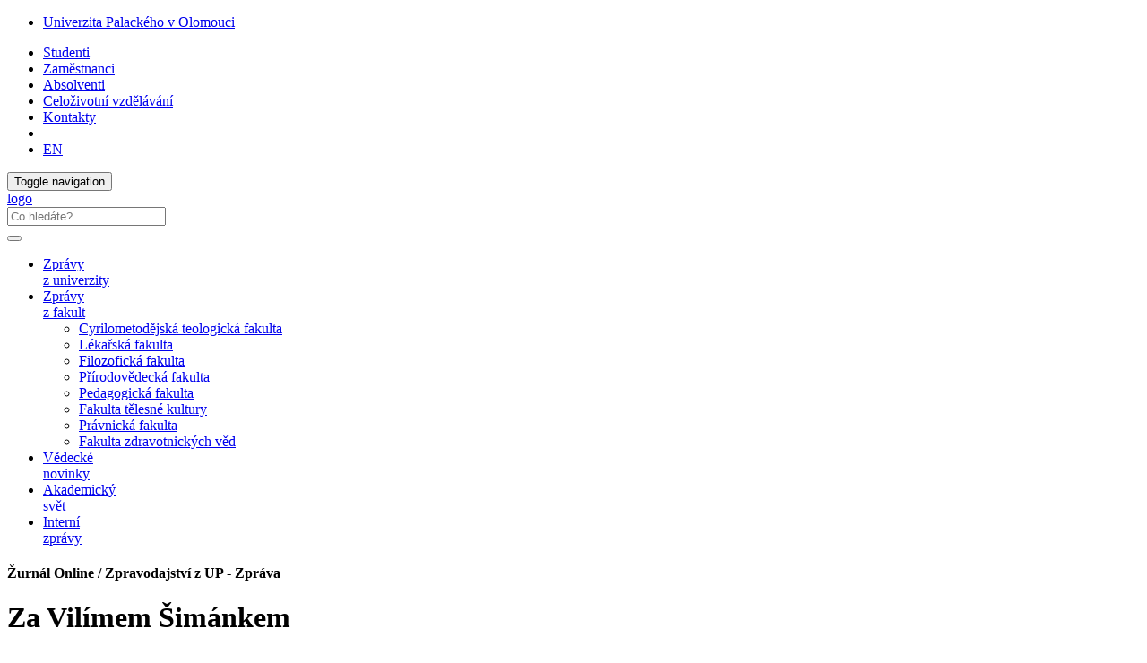

--- FILE ---
content_type: text/html; charset=utf-8
request_url: https://www.zurnal.upol.cz/nc/de/zprava/clanek/za-vilimem-simankem/
body_size: 27784
content:
<!DOCTYPE html>
<html lang="cs">
<head>

<meta charset="utf-8">
<!-- 
	This website is powered by TYPO3 - inspiring people to share!
	TYPO3 is a free open source Content Management Framework initially created by Kasper Skaarhoj and licensed under GNU/GPL.
	TYPO3 is copyright 1998-2019 of Kasper Skaarhoj. Extensions are copyright of their respective owners.
	Information and contribution at https://typo3.org/
-->



<title>Za Vilímem Šimánkem: Žurnál Online / Zpravodajství z UP</title>
<meta property="og:title" content="Za Vilímem Šimánkem" />
<meta property="og:type" content="article" />
<meta property="og:url" content="https://www.zurnal.upol.cz/nc/de/zprava/clanek/za-vilimem-simankem/" />
<meta property="og:image" content="https://upassets.cz/fileadmin/userdata/zpravodajstvi/2023/02-unor/simanek.jpg" />
<meta property="og:image:width" content="1200" />
<meta property="og:image:height" content="900" />
<meta name="description" content="S hlubokou lítostí oznamujeme, že tento víkend navždy odešel respektovaný odborník na komplexní výzkum přírodních látek a emeritní přednosta Ústavu lékařské chemie a biochemie Lékařské fakulty Univerzity Palackého, pan profesor MUDr. RNDr. Vilím Šimánek, DrSc." />
<meta property="og:description" content="S hlubokou lítostí oznamujeme, že tento víkend navždy odešel respektovaný odborník na komplexní výzkum přírodních látek a emeritní přednosta Ústavu lékařské chemie a biochemie Lékařské fakulty Univerzity Palackého, pan profesor MUDr. RNDr. Vilím Šimánek, DrSc." />
<meta name="generator" content="TYPO3 CMS">
<meta http-equiv="X-UA-Compatible" content="IE=edge">
<meta name="viewport" content="width=device-width, initial-scale=1">
<meta name="language" content="cs">
<meta name="robots" content="all">
<meta name="copyright" content="Univerzita Palackého v Olomouci, 2025">
<meta name="description" content="Hlavní webové stránky Univerzity Palackého v Olomouci">


<link rel="stylesheet" type="text/css" href="/typo3temp/assets/css/d42b6e1bdf.css?1573344891" media="all">
<link rel="stylesheet" type="text/css" href="/typo3conf/ext/jn_lighterbox/Resources/Public/style/lightbox.min.css?1600159715" media="screen">
<link rel="stylesheet" type="text/css" href="/typo3conf/ext/vlk_owl_slider/Resources/Public/owl-carousel/assets/owl.carousel.min.css?1687257558" media="all">
<link rel="stylesheet" type="text/css" href="/typo3conf/ext/vlk_owl_slider/Resources/Public/owl-carousel/assets/owl.theme.default.min.css?1687257558" media="all">
<link rel="stylesheet" type="text/css" href="/fileadmin/ext/owlcarousel/owlcarousel-up.css?1704299418" media="all">
<link rel="stylesheet" type="text/css" href="/typo3conf/ext/cookies/Resources/Public/Css/main.css?1640114529" media="all">
<link rel="stylesheet" type="text/css" href="https://fonts.googleapis.com/css?family=PT+Sans:400,400i,700,700i&amp;subset=latin-ext" media="all">
<link rel="stylesheet" type="text/css" href="/fileadmin/up/css/main.css?1678881626" media="all">
<link rel="stylesheet" type="text/css" href="/fileadmin/ext/extensions_temp.css?1767969283" media="all">
<link rel="stylesheet" type="text/css" href="/fileadmin/up/css/up.css?1570038724" media="all">
<link rel="stylesheet" type="text/css" href="/fileadmin/up/css/zurnal.css?1572454638" media="all">



<script src="/fileadmin/up/js/app.js?1570038724" type="text/javascript"></script>

<script src="/typo3temp/assets/js/c9a02131f0.js?1573344891" type="text/javascript"></script>



    <!--[if lt IE 9]>
      <script src="https://oss.maxcdn.com/html5shiv/3.7.3/html5shiv.min.js"></script>
      <script src="https://oss.maxcdn.com/respond/1.4.2/respond.min.js"></script>
    <![endif]-->    <link rel="apple-touch-icon" sizes="180x180" href="/fileadmin/up/fav/apple-touch-icon.png">
    <link rel="icon" type="image/png" sizes="32x32" href="/fileadmin/up/fav/favicon-32x32.png">
    <link rel="icon" type="image/png" sizes="16x16" href="/fileadmin/up/fav/favicon-16x16.png">
    <link rel="manifest" href="/fileadmin/up/fav/site.webmanifest">
    <link rel="mask-icon" href="/fileadmin/up/fav/safari-pinned-tab.svg" color="#006fad">
    <link rel="shortcut icon" href="/fileadmin/up/fav/favicon.ico">
    <meta name="msapplication-TileColor" content="#2b5797">
    <meta name="msapplication-config" content="/fileadmin/up/fav/browserconfig.xml">
    <meta name="theme-color" content="#ffffff"><link rel="alternate" type="application/rss+xml" title="RSS Feed" href="/rss.xml" /><!-- Matomo -->
<script>
  var _paq = window._paq = window._paq || [];
  /* tracker methods like "setCustomDimension" should be called before "trackPageView" */  _paq.push(['requireCookieConsent']);  _paq.push(['trackPageView']);
  _paq.push(['enableLinkTracking']);
  (function() {
    var u="https://www.upol.cz/piwik/";
    _paq.push(['setTrackerUrl', u+'matomo.php']);
    _paq.push(['setSiteId', '3']);
    var d=document, g=d.createElement('script'), s=d.getElementsByTagName('script')[0];
    g.async=true; g.src=u+'matomo.js'; s.parentNode.insertBefore(g,s);
  })();  _paq.push(['trackAllContentImpressions']);</script>
<!-- End Matomo Code -->

</head>
<body>

<header><nav class="nav-up__nav navbar navbar-static-top" id="nav-up__nav"><div class="nav-up__container"><div class="collapse navbar-collapse"><ul class="nav-up__navbar navbar-left"><li><a href="https://www.upol.cz/de/" title="Univerzita Palackého v Olomouci">Univerzita Palackého v Olomouci</a></li></ul><ul class="nav-up__navbar navbar-right"><li><a href="https://www.upol.cz/de/studenti/">Studenti</a></li><li><a href="https://www.upol.cz/de/zamestnanci/">Zaměstnanci</a></li><li><a href="https://www.upol.cz/de/absolventi/">Absolventi</a></li><li><a href="https://www.upol.cz/de/dv/">Celoživotní vzdělávání</a></li><li class="nav-up__contacts"><a href="https://www.upol.cz/de/kontakty/">Kontakty</a></li><li class="hidden-xs"><form id="nav-up__form" class="nav-up__form" role="search" action="https://www.upol.cz/de/vyhledavani/" method="get"><div class="form-group"><div class="input-group"><div class="input-group-btn"><a tabindex="0" id="nav__search-btn" class="nav__search-btn" role="button" aria-label="search" data-toggle="popover" data-placement="left" data-html="true" data-content='<input id="nav__search-input" type="text" class="nav__search-input" placeholder="Co hledáte?" name="q" aria-label="search input">'><span id="nav__search-icon" class="nav__search-icon" aria-hidden="true"></span></a></div></div></div></form></li><li class="nav-up__lang"><a href="/nc/en/news/clanek/za-vilimem-simankem/">EN</a></li></ul></div></div></nav><nav class="nav-main__nav navbar navbar-static-top" id="nav-main__nav"><div class="nav-main__container"><div class="navbar-header">      <button type="button" class="navbar-toggle collapsed" data-toggle="collapse" data-target=".navbar-collapse" aria-expanded="false">
      <span class="sr-only">Toggle navigation</span>
      <span class="icon-bar"></span>
      <span class="icon-bar"></span>
      <span class="icon-bar"></span>
      </button><a href="/de/"><div class="navbar-brand"><span class="sr-only">logo</span></div></a>      <form class="nav-main__form" role="search" action="https://www.upol.cz/vyhledavani/" method="get" style="margin-left: 0;">
      <div class="form-group">
      <div class="input-group">
      <input type="text" class="nav__search-input" placeholder="Co hledáte?" name="q" aria-label="search input">
      <div class="input-group-btn">
      <button type="submit" class="nav__search-btn" aria-label="search"><span class="nav__search-icon" aria-hidden="true"></span></button>
      </div>
      </div>
      </div>
      </form></div><div class="collapse navbar-collapse"><ul class="nav-main__navbar"><li><a href="/de/univerzita/">Zprávy <br />z univerzity</a></li><li class="dropdown"><a href="#" class="dropdown-toggle" data-toggle="dropdown" role="button" aria-haspopup="true" aria-expanded="false">Zprávy <br />z fakult</a><ul class="dropdown-menu"><li><a href="/de/fakulty/cmtf/" class="fac--cmtf">Cyrilometodějská teologická fakulta</a></li><li><a href="/de/fakulty/lf/" class="fac--lf">Lékařská fakulta</a></li><li><a href="/de/fakulty/ff/" class="fac--ff">Filozofická fakulta</a></li><li><a href="/de/fakulty/prf/" class="fac--prf">Přírodovědecká fakulta</a></li><li><a href="/de/fakulty/pdf/" class="fac--pdf">Pedagogická fakulta</a></li><li><a href="/de/fakulty/ftk/" class="fac--ftk">Fakulta tělesné kultury</a></li><li><a href="/de/fakulty/pf/" class="fac--pf">Právnická fakulta</a></li><li><a href="/de/fakulty/fzv/" class="fac--fzv">Fakulta zdravotnických věd</a></li></ul></li><li><a href="/de/veda/">Vědecké <br />novinky</a></li><li><a href="/de/akademicky-svet/">Akademický <br />svět</a></li><li><a href="/de/interni-zpravy/">Interní<br /> zprávy</a></li></ul></div></div></nav></header><div id="page__container" class="page__container--nobg"><div class="row"><div id="page__title--xs" class="col-xs-12 hidden-sm hidden-md hidden-lg"><h4 style="font-size: 1em;">Žurnál Online / Zpravodajství z UP&#32;-&#32;Zpráva</h4></div><main class="col-xs-12 col-sm-8">
  

      <div id="c26595" class="frame frame-default frame-type-list  frame-layout-0">
        
        
          



        
        
          



        
        

	

<div class="news-single-item">
	
  
      
      <h1>
        Za Vilímem Šimánkem
      </h1>
      

        

	<!-- media files -->
	<div class="news-single-image-top row">
				
					

      <div class="news-single-img">
        <div class="news-single-image col-sm-8">
          
              
                  <a href="/fileadmin/_processed_/1/5/csm_simanek_9aed1f7f29.jpg" title="" class="jnlightbox" rel="lightbox[myImageSet]">
                    <img class="img-responsive" src="/fileadmin/_processed_/1/5/csm_simanek_32f10445c8.jpg" width="600" height="450" alt="" />
                  </a>
                
            
        </div>
      </div>
      
        <div class="news-single-imgcaption col-sm-4">
          Prof. Vilím Šimánek. <br />Foto: archiv Žurnálu UP
        </div>
      

				
				
				
	</div>



        <div class="news-single-timedata-author">
          <!-- date -->
          
          Úterý 14. únor 2023,  8:30
          
        </div>
        <!-- main text -->
        <div class="news-single-content">
          <p>S&nbsp;hlubokou lítostí oznamujeme, že tento víkend navždy odešel respektovaný odborník na komplexní výzkum přírodních látek a emeritní přednosta Ústavu lékařské chemie a biochemie Lékařské fakulty Univerzity Palackého, pan profesor MUDr. RNDr. Vilím Šimánek, DrSc.</p>
<p>Vilím Šimánek byl mezinárodně uznávaným odborníkem na komplexní výzkum přírodních látek. Od roku 1964 působil v Ústavu lékařské chemie a biochemie LF UP, který jako přednosta vedl v&nbsp;letech 1987–2007. Jeho výzkumná práce byla orientována na izolaci, řešení struktur a biologickou aktivitu isochinolinových a tropolonových alkaloidů. V&nbsp;posledních letech se zaměřil na studium biologické aktivity mikronutrientů (nutraceutik) rostlin, které jsou dnes aktivními složkami některých doplňků stravy. K&nbsp;úspěšné komercionalizaci dovedl výzkum obsahových látek ostropestřce mariánského.</p>
<p>Je autorem a&nbsp;spoluautorem 255 odborných prací, 7 českých patentů a 12 průmyslových vzorů.</p>
<p>Vilím Šimánek byl členem několika domácích a zahraničních odborných společností. Po dvě volební období (v letech 1998–2006) byl předsedou České společnosti chemické a členem výkonného výboru Federation of European Chemical Societies / European Communities Chemistry Council (FECS/ECCC, nyní European Association for Chemical and Molecular Sciences, EuCheMS).</p>
<p>V&nbsp;roce 2021 obdržel Hanušovu medaili, nejvyšší ocenění České společnosti chemické za výsledky vědecké práce v&nbsp;chemických oborech.</p>
<p>Zlatou medaili „Za zásluhy o rozvoj UP“ převzal z&nbsp;rukou děkana LF UP v&nbsp;loňském roce, a to za vedení odborného časopisu&nbsp;LF UP <em>Biomedical Papers</em>.</p>
<p>Rozloučení s panem profesorem proběhne v úzkém rodinném kruhu.</p>
<p>&nbsp;</p>
<p><em>prof. MUDr. Josef Zadražil, CSc.,&nbsp;děkan LF UP</em></p>
        </div>
        

	<!-- media files -->
	<div class="news-single-gallery row">
		
		    
		
	</div>



        <div class="clearfix"></div>


        

      

      

      <!-- related things -->
        

        

        

        
      
          <div id="fb-root"></div>
<div class="clearfix"></div>
<script>(function(d, s, id) {
	var js, fjs = d.getElementsByTagName(s)[0];
	if (d.getElementById(id)) return;
	js = d.createElement(s); js.id = id;
	js.src = 'https://connect.facebook.net/cs_CZ/sdk.js#xfbml=1&version=v3.0';
	fjs.parentNode.insertBefore(js, fjs);
}(document, 'script', 'facebook-jssdk'));</script>

<div class="col-sharebox">
    <div class="fb-share-button" data-href="https://www.zurnal.upol.cz/nc/de/zprava/clanek/za-vilimem-simankem/" data-layout="button_count" data-size="large" data-mobile-iframe="true">
	<a class="fb-xfbml-parse-ignore" target="_blank" href="https://www.facebook.com/sharer/sharer.php?u=https://www.zurnal.upol.cz/nc/de/zprava/clanek/za-vilimem-simankem/&amp;src=sdkpreparse">Sdílet</a>
    </div>
    &nbsp; 
    <a href="https://twitter.com/share" class="twitter-share-button" data-show-count="false" data-size="large">Tweet</a>
    <script async src="//platform.twitter.com/widgets.js" charset="utf-8"></script>
</div>


      

    <a class="ghost-button" href="javascript: history.go(-1)">Zpět</a>

    

</div>



        
          



        
        
          



        
      </div>

    

</main><aside class="col-xs-12 col-sm-4">
  

      <div id="c26596" class="frame frame-default frame-type-list  frame-layout-0">
        
        
          



        
        
          



        
        

	
    
  
      
            
            
  <div class="news-list-right">
      <h3>Nejnovější zprávy</h3>
    
      


    <div class="listline-right">
	<a title="Botanička Lucie Kobrlová: Do práce i na služebku na kole" href="/nc/de/zprava/clanek/botanicka-lucie-kobrlova-do-prace-i-na-sluzebku-na-kole/">
	    <div class="news-img">
		    
			    <img src="/fileadmin/_processed_/b/4/csm_kobrlova_89d981c8d2.jpg" width="120" height="90" alt="" />
			
	    </div>
	    <header class="news-title">
		Botanička Lucie Kobrlová: Do práce i na služebku na kole
	    </header>
	    <div class="news-text">
		31. 1. 2026
	    </div>
	</a>
    </div>


    
      


    <div class="listline-right">
	<a title="Škola fyzioterapie a ergoterapie nabídla přednášky, workshopy i relax" href="/nc/de/zprava/clanek/skola-fyzioterapie-a-ergoterapie-nabidla-prednasky-workshopy-i-relax/">
	    <div class="news-img">
		    
			    <img src="/fileadmin/_processed_/4/2/csm_IMG-20260123-WA0007web_0b6088d833.jpg" width="120" height="90" alt="" />
			
	    </div>
	    <header class="news-title">
		Škola fyzioterapie a ergoterapie nabídla přednášky, workshopy i relax
	    </header>
	    <div class="news-text">
		30. 1. 2026
	    </div>
	</a>
    </div>


    
      


    <div class="listline-right">
	<a title="Rektor UP jmenoval nové děkany " href="/nc/de/zprava/clanek/rektor-up-jmenoval-nove-dekany/">
	    <div class="news-img">
		    
			    <img src="/files/userdata/_processed_/c/6/csm_dekani_01_3e5713c746.jpg" width="120" height="90" alt="" />
			
	    </div>
	    <header class="news-title">
		Rektor UP jmenoval nové děkany 
	    </header>
	    <div class="news-text">
		30. 1. 2026
	    </div>
	</a>
    </div>


    
      


    <div class="listline-right">
	<a title="Vědci objevili v Chile neznámého brouka. Analýza genomu potvrdila jeho unikátnost" href="/nc/de/zprava/clanek/vedci-objevili-v-chile-neznameho-brouka-analyza-genomu-potvrdila-jeho-unikatnost-1/">
	    <div class="news-img">
		    
			    <img src="/files/userdata/_processed_/e/1/csm_brouk_b5165c2837.jpg" width="120" height="90" alt="" />
			
	    </div>
	    <header class="news-title">
		Vědci objevili v Chile neznámého brouka. Analýza genomu potvrdila jeho unikátnost
	    </header>
	    <div class="news-text">
		29. 1. 2026
	    </div>
	</a>
    </div>


    
  </div>

        
    




        
          



        
        
          



        
      </div>

    

</aside></div></div><footer><div id="footer__nav"><div class="footer__row"><div class="footer__left--2">

	<h4>Kontakt</h4>
<address>
Žurnál Online<br>
Redakce<br>
Biskupské náměstí 1<br>
779&nbsp;00 Olomouc<br><br>
ISSN 1805-6865<br>
+420 585 631 155<br>
e-mail: <a class="footer__link" href="mailto:zurnal@upol.cz">zurnal@upol.cz</a><br>
Šéfredaktorka: Mgr. Ivana Pustějovská<br>
e-mail: <a class="footer__link" href="mailto:ivana.pustejovska@upol.cz">ivana.pustejovska@upol.cz</a><br>
</address>
<div class="col-md-6 footer__img--mapy">
  <a href="https://mapy.upol.cz" target="_blank">
    <img class="img-responsive" src="/fileadmin/up/temp/up_mapa_cz.svg" title="UP na mapě" alt="Univerzita Palackého na mapě">
  </a>
</div>


</div><nav class="footer__right--2"><div class="footer__row"></div></nav></div><div class="footer__row"><div class="footer__full_width"><div class="footer__logo"><a href="http://www.msmt.cz/strukturalni-fondy-1/op-vvv" title="Operační program Výzkum, vývoj a vzdělávání" target="_blank"><img src="/fileadmin/up/temp/opvvv/OP_VVV_bila.svg" width="231" height="50"   alt="" ></a></div><div class="footer__logo"><a href="http://www.msmt.cz/" title="Ministerstvo školství, mládeže a tělovýchovy" target="_blank"><img src="/fileadmin/up/temp/opvvv/MSMT-logo_bez-textu_bila.svg" width="71" height="50"   alt="" ></a></div><div class="footer__logo"><a href="https://www.olkraj.cz/" title="Olomoucký kraj" target="_blank"><img src="/fileadmin/up/temp/olomoucky-kraj_logo_bila_zona.svg" width="138" height="49"   alt="logo Olomoucký kraj" ></a></div><div class="footer__logo"><a href="https://olomouc.eu/" title="Statutární město Olomouc" target="_blank"><img src="/fileadmin/up/temp/olomouc_logo_bila_zona.svg" width="91" height="49"   alt="logo Statutární město Olomouc" ></a></div></div></div><div class="footer__row"><div class="footer__full_width"><a href="https://www.upol.cz/de/copyright/" title="Univerzita Palackého v Olomouci" class="footer__link"><span class="glyphicon glyphicon-copyright-mark"></span>&nbsp;2026 Univerzita Palackého v Olomouci</a> &#124; <a href="/de/vyuzivani-cookies-a-ochrana-soukromi/" title="Využívání cookies a ochrana soukromí" class="footer__link">Ochrana soukromí</a> &#124; <a href="mailto:webmaster-up@upol.cz" title="Administrace" class="footer__link">webmaster-up@upol.cz</a><div class="footer__social">

	<a href="https://www.facebook.com/pages/Univerzita-Palack%C3%A9ho/165988140107925" target="_blank"><div class="footer__social--fb"></div></a>
<a href="https://www.youtube.com/user/PalackyUniversity" target="_blank"><div class="footer__social--yt"></div></a>
<!--<a href="https://twitter.com/UPOlomouc" target="_blank"><div class="footer__social--twitter"></div></a>
<!-- <a href="" target="_blank"><div class="footer__social--rss"></div></a> -->


</div></div></div></div><button id="top-link-block" title="top" class="hidden" onclick="$('html,body').animate({scrollTop: 0}, 'slow'); history.replaceState(null, '', window.location.origin + window.location.pathname);"><i class="glyphicon glyphicon-chevron-up"></i></button></footer>
    <div id="tx_cookies">
      <div id="tx_cookies_inner" class="p-3 bg-light collapse-by-show collapse-by-close collapse in">
        <h3>Nastavení cookies a ochrany soukromí</h3>
        <form data-expire="365" method="post" onsubmit="location.reload()" id="tx_cookies_accept" action="/de/vyuzivani-cookies-a-ochrana-soukromi/?tx_cookies_main%5Baction%5D=submit&amp;cHash=fcfd0f250789507ff85d855d9a01b686">
<div>
<input type="hidden" name="tx_cookies_main[__referrer][@extension]" value="Cookies" />
<input type="hidden" name="tx_cookies_main[__referrer][@vendor]" value="SBTheke" />
<input type="hidden" name="tx_cookies_main[__referrer][@controller]" value="Main" />
<input type="hidden" name="tx_cookies_main[__referrer][@action]" value="cookie" />
<input type="hidden" name="tx_cookies_main[__referrer][arguments]" value="YTowOnt9bf299cda871077f97394c25ccc986dd364812d24" />
<input type="hidden" name="tx_cookies_main[__referrer][@request]" value="a:4:{s:10:&quot;@extension&quot;;s:7:&quot;Cookies&quot;;s:11:&quot;@controller&quot;;s:4:&quot;Main&quot;;s:7:&quot;@action&quot;;s:6:&quot;cookie&quot;;s:7:&quot;@vendor&quot;;s:7:&quot;SBTheke&quot;;}08853124ab39c746ca08277067e40730729c0b69" />
<input type="hidden" name="tx_cookies_main[__trustedProperties]" value="a:3:{s:6:&quot;accept&quot;;i:1;s:8:&quot;redirect&quot;;i:1;s:6:&quot;submit&quot;;i:1;}279e2e992d4fe733ced9a7bf69f27f166dae59a9" />
</div>

          <input type="hidden" name="tx_cookies_main[accept]" value="1" />
          <input type="hidden" name="tx_cookies_main[redirect]" value="" />
          <p>
            <input data-toggl="collapse" data-target="#tx_cookies_inner" aria-expanded="false" aria-controls="tx_cookies_inner" class="btn btn-primary" type="submit" value="Povolit vše" name="tx_cookies_main[submit]" />
          </p>
        </form>
        <div class="expc-static-text"></div>
        <button id="btn_xp_cookies" class="btn_xp"
          onclick="$(this).html($(this).html().trim() === 'Více...' ? 'Méně...' : 'Více...');
          $('#xp_cookies').slideToggle('slow');
          $('#ss_xp_cookies').slideToggle('slow');">Více...</button>
        <div class="clearfix"></div>
        <div id="xp_cookies" class="expc-expanding-text bg collapse">
          <p id="tx_cookies_hint">Na našich webových stránkách používáme soubory cookies a případné další síťové identifikátory, které mohou obsahovat osobní údaje (např. jak procházíte naše stránky). My a někteří poskytovatelé námi využívaných služeb, máme k těmto údajům ve Vašem zařízení přístup nebo je ukládáme. Tyto údaje nám pomáhají provozovat a zlepšovat naše služby. Pro některé účely zpracování takto získaných údajů je vyžadován Váš souhlas. Svůj souhlas můžete kdykoliv změnit nebo odvolat (odkaz najdete v patě stránek).</p>
          
            <p id="tx_cookies_link"><a href="/de/vyuzivani-cookies-a-ochrana-soukromi/">Více informací o využívání cookies a ochraně soukromí</a></p>
          
          
            <form method="post" id="tx_cookies_types" action="/de/vyuzivani-cookies-a-ochrana-soukromi/?tx_cookies_main%5Baction%5D=submit&amp;cHash=fcfd0f250789507ff85d855d9a01b686">
<div>
<input type="hidden" name="tx_cookies_main[__referrer][@extension]" value="Cookies" />
<input type="hidden" name="tx_cookies_main[__referrer][@vendor]" value="SBTheke" />
<input type="hidden" name="tx_cookies_main[__referrer][@controller]" value="Main" />
<input type="hidden" name="tx_cookies_main[__referrer][@action]" value="cookie" />
<input type="hidden" name="tx_cookies_main[__referrer][arguments]" value="YTowOnt9bf299cda871077f97394c25ccc986dd364812d24" />
<input type="hidden" name="tx_cookies_main[__referrer][@request]" value="a:4:{s:10:&quot;@extension&quot;;s:7:&quot;Cookies&quot;;s:11:&quot;@controller&quot;;s:4:&quot;Main&quot;;s:7:&quot;@action&quot;;s:6:&quot;cookie&quot;;s:7:&quot;@vendor&quot;;s:7:&quot;SBTheke&quot;;}08853124ab39c746ca08277067e40730729c0b69" />
<input type="hidden" name="tx_cookies_main[__trustedProperties]" value="a:5:{s:8:&quot;redirect&quot;;i:1;s:14:&quot;type-essential&quot;;i:1;s:14:&quot;type-analytics&quot;;i:1;s:14:&quot;type-marketing&quot;;i:1;s:6:&quot;submit&quot;;i:1;}3bd25df63664879e061ea10a503fcbd4c1de2f94" />
</div>

              <input type="hidden" name="tx_cookies_main[redirect]" value="" />
              
                <div class="form-group">
                  <div class="form-check">
                    
                    
                    <input type="hidden" name="tx_cookies_main[type-essential]" value="" /><input disabled="disabled" class="form-check-input" id="tx_cookies-type-essential" type="checkbox" name="tx_cookies_main[type-essential]" value="1" checked="checked" />
                    
                      <input type="hidden" name="tx_cookies_main[type-essential]" value="1" />
                    
                    <label class="form-check-label" for="tx_cookies-type-essential">Nezbytné</label>
                    (<small class="form-text">Technické cookies nezbytné pro fungování stránek. Neobsahují žádné identifikační údaje.</small>)
                  </div>
                </div>
              
                <div class="form-group">
                  <div class="form-check">
                    
                    
                    <input type="hidden" name="tx_cookies_main[type-analytics]" value="" /><input class="form-check-input" id="tx_cookies-type-analytics" type="checkbox" name="tx_cookies_main[type-analytics]" value="1" checked="checked" />
                    
                    <label class="form-check-label" for="tx_cookies-type-analytics">Analytické</label>
                    (<small class="form-text">Slouží ke statistickým účelům - měření a analýze návštěvnosti. Sbírají pouze anonymní data.</small>)
                  </div>
                </div>
              
                <div class="form-group">
                  <div class="form-check">
                    
                    
                    <input type="hidden" name="tx_cookies_main[type-marketing]" value="" /><input class="form-check-input" id="tx_cookies-type-marketing" type="checkbox" name="tx_cookies_main[type-marketing]" value="1" />
                    
                    <label class="form-check-label" for="tx_cookies-type-marketing">Propagační</label>
                    (<small class="form-text">Jsou určeny pro propagační účely, měření úspěšnosti propagačních kampaní apod.</small>)
                  </div>
                </div>
              
              <input class="btn btn-info" id="tx_cookies_types_submit" type="submit" value="Potvrdit výběr" name="tx_cookies_main[submit]" />
            </form>
          
        </div>
      </div>
      <script>
        $("#tx_cookies_types_submit").click(function() {
          $.ajax({
            type: "POST",
            url: $('#tx_cookies_types').attr('action'),
            data: $("#tx_cookies_types").serialize(),
            success: function() {
              location.reload();
            }
          });
          return false;
        });
      </script>
      
    </div>
  

<script src="/typo3conf/ext/jn_lighterbox/Resources/Public/javascript/lightbox.min.js?1600159715" type="text/javascript"></script>
<script src="/fileadmin/up/js/owlslider.js?1766062029" type="text/javascript"></script>
<script src="/typo3conf/ext/cookies/Resources/Public/Js/main.js?1670406166" type="text/javascript"></script>
<script src="/fileadmin/up/js/scrollspy.js?1769609244" type="text/javascript"></script>
<script src="/typo3temp/assets/js/38e799f890.js?1600161050" type="text/javascript"></script>



</body>
</html>